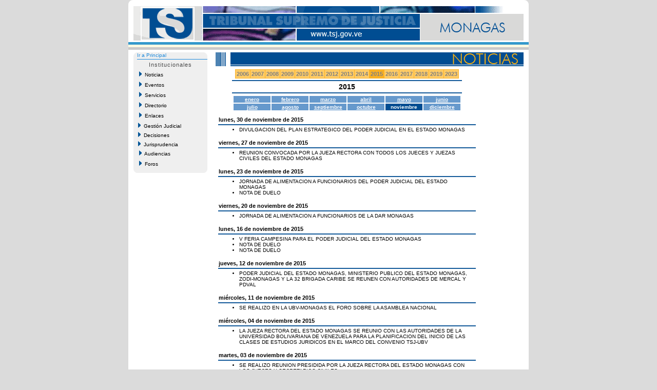

--- FILE ---
content_type: text/html
request_url: http://monagas.tsj.gob.ve/noticias/noticias.asp?id=016&id2=&ano=2015&mes=11
body_size: 18176
content:

<!DOCTYPE HTML PUBLIC "-//W3C//DTD HTML 4.01 Transitional//EN">

<html>
<head>
	<title>Notas de Prensa - TSJ</title>
</head>
<LINK REL="SHORTCUT ICON" HREF="/imagenes/favicon.ico">
<DIV ID="overDiv" STYLE="position:absolute; visibility:hide; z-index: 1;"></DIV>
<!-- style -->
<link rel="StyleSheet" href="/style/tsjstyle.css" type="text/css">
<!-- javascript -->
<script language="JavaScript1.2" src="/js/menuprincipal.js" type=""></script>
<body>
<table align="center" width="780" cellpadding="0" cellspacing="0" border="0" bgcolor="#ffffff">
  <tr><td colspan="5"><table cellpadding="0" cellspacing="0" width="780">
	<tr>
	  <td>
	    <table cellpadding="0" cellspacing="0" width="100%">
			<tr>
				<td bgcolor="#FFFFFF" height="12" width="15"><img src="/imagenes/esq_sup_izq.gif" alt="" width="10" height="12" border="0"></td>
				<td bgcolor="#FFFFFF" height="12" width="730"></td>		
				<td bgcolor="#FFFFFF" height="12" width="15" align="right"><img src="/imagenes/esq_sup_der.gif" alt="" width="10" height="12" border="0"></td>		
			</tr>
			<tr>
			  <td colspan="3" align="center" bgcolor="#ffffff"><img border="0" src="/imagenes/016.gif"></td>
			</tr>	
		</table>
	  </td>
	</tr>
	<tr>
	  <td bgcolor="#ffffff" height="3"></td>
	</tr>
	<tr>
	  <td bgcolor="#3399cc" height="5"></td>
	</tr>
	<tr>
	  <td bgcolor="#fcf9e2" height="5"></td>
	</tr>
	<tr>
	  <td bgcolor="#c9c9c9" height="5"></td>
	</tr>
</table></td></tr>
    <!-- fila separacion -->
    <tr><td colspan="5" bgcolor="#ffffff" height="5"></td></tr>
  <tr>
  <!-- columna separacion 1 -->
	  <td width="10" bgcolor="#ffffff"></td>
  <!-- columna izquierda -->
      <td width="150" valign="top" >	<table cellspacing="0" cellpadding="0" class="recomiendame" border="0">


	<!-- esquinas de fondo gris -->
	<tr>
		<td rowspan="15" height="7" valign="top"><img src="/Imagenes/menuprincipal_esq_sup_izq.gif" alt="" width="7" height="7" border="0"></td>
		<td width="130" align="center"></td>
		<td rowspan="15" valign="top" height="7" align="Right"><img src="/Imagenes/menuprincipal_esq_sup_der.gif" alt="" width="7" height="7" border="0"></td>							
	</tr>	
	
	<tr><td colspan="3" class="tsjdecimenu10blul"><a href="/estado.asp?id=016">Ir a Principal</a></td></tr>
	<tr><td height="2"></td></tr>
	<tr><td colspan="3" height="1" bgcolor="#1e8adb"></td></tr>
	
	<!-- fin de esquinas de fondo gris -->
	<tr>
		<td class="tituloshome" align="center" height="20">Institucionales</td>
	</tr>
	<!-- nuevo menu -->
	<tr>
	<td height="20"><span id="Nav"><a href="/noticias/noticias.asp?id=016&id2="><img src="/Imagenes/portaltsj_menuflecha02.gif" width="5" height="10" border="0">&nbsp;&nbsp;Noticias</a></span></td>
	</tr>
	<tr>
	<td height="20"><span id="Nav"><a href="/lista_eventos.asp?id=016&id2="><img src="/Imagenes/portaltsj_menuflecha02.gif" width="5" height="10" border="0">&nbsp;&nbsp;Eventos</a></span></td>
	</tr>	
	<tr>
	<td height="20"><span id="Nav"><a href="/lista_servicios.asp?id=016&id2="><img src="/Imagenes/portaltsj_menuflecha02.gif" width="5" height="10" border="0">&nbsp;&nbsp;Servicios</a></span></td>
	</tr>
		<tr>
	<td height="20"><span id="Nav"><a href="/directorio_judicial.asp?id=016"><img src="/Imagenes/portaltsj_menuflecha02.gif" width="5" height="10" border="0">&nbsp;&nbsp;Directorio</a></span></td>
	</tr>
	<tr>
	<td height="20"><span id="Nav"><a href="/lista_enlaces.asp?id=016&id2="><img src="/Imagenes/portaltsj_menuflecha02.gif" width="5" height="10" border="0">&nbsp;&nbsp;Enlaces</a></span></td>
	</tr>	
<!-- 	<tr>
	<td height="20"><span id="Nav"><a href="/gestion/gestion.asp?id=016"><img src="/Imagenes/portaltsj_menuflecha02.gif" width="5" height="10" border="0">&nbsp;&nbsp;Gesti�n Judicial</a></span></td>
	</tr> -->
    <tr>
	  <td><div id="masterdiv"><div onmouseover="this.className='gt1'" onmouseout="this.className='gt0'" class="gt0" onclick="SwitchMenu('sub0')"><img src="/Imagenes/portaltsj_menuflecha02.gif" width="5" height="10" border="0">&nbsp;&nbsp;Gesti�n Judicial</div>
	     <span class="submenu" id="sub0">
		 &nbsp;&nbsp;&nbsp;&nbsp;<a href="/gestion/gestion.asp?id=016">Gesti�n</a><br>
		 &nbsp;&nbsp;&nbsp;&nbsp;<a href="/gestion/audiencias_suspendidas.asp?id=016">Audiencias</a><br>
		 &nbsp;&nbsp;&nbsp;&nbsp;<a href="/gestion/gestion_detallada.asp?id=016">Gesti�n Detallada</a></span>
	</div></td>
   </tr>

    <tr>
	  <td><div id="masterdiv"><div onmouseover="this.className='gt1'" onmouseout="this.className='gt0'" class="gt0" onclick="SwitchMenu('sub1')"><img src="/Imagenes/portaltsj_menuflecha02.gif" width="5" height="10" border="0">&nbsp;&nbsp;Decisiones</div>
	     <span class="submenu" id="sub1">
		 &nbsp;&nbsp;&nbsp;&nbsp;<a href="/decisiones/ultimas_decisiones.asp?id=016">Ultimas Decisiones</a><br>
		 &nbsp;&nbsp;&nbsp;&nbsp;<a href="/decisiones/decisiones_fecha.asp?id=016&id2=">Por Fecha</a><br>
		 &nbsp;&nbsp;&nbsp;&nbsp;<a href="/decisiones/decisiones_criterios.asp?id=016&id2=">M�ltiples Criterios</a><br>
		 &nbsp;&nbsp;&nbsp;&nbsp;<a href="/decisiones/decisiones_tribunal.asp?id=016&id2=">Por Tribunal</a></span>
	</div></td>
   </tr>
		   <tr>
	  <td><div id="masterdiv"><div onmouseover="this.className='gt1'" onmouseout="this.className='gt0'" class="gt0" onclick="SwitchMenu('sub2')"><img src="/Imagenes/portaltsj_menuflecha02.gif" width="5" height="10" border="0">&nbsp;&nbsp;Jurisprudencia</div>
	     <span class="submenu" id="sub2">
		 &nbsp;&nbsp;&nbsp;&nbsp;<a href="/jurisprudencias/jurisprudencia_fecha.asp?id=016&id2=">Por Fecha</a><br>
		 &nbsp;&nbsp;&nbsp;&nbsp;<a href="/jurisprudencias/indice_tematico.asp?id=016&id2=">Indice Tem�tico</a><br>
		 &nbsp;&nbsp;&nbsp;&nbsp;<a href="/jurisprudencias/jurisprudencia_criterios.asp?id=016&id2=">M�ltiples Criterios</a></span>
	</div></td>
   </tr>
	<tr>
	<td height="20"><span id="Nav"><a href="/audiencias/audiencias.asp?id=016"><img src="/Imagenes/portaltsj_menuflecha02.gif" width="5" height="10" border="0">&nbsp;&nbsp;Audiencias</a></span></td>
	</tr>
	<tr>
	<td height="20"><span id="Nav"><a href="/foros/foros.asp?id=016"><img src="/Imagenes/portaltsj_menuflecha02.gif" width="5" height="10" border="0">&nbsp;&nbsp;Foros</a></span></td>
	</tr>
	<!-- esquinas de fondo gris -->				
	<tr>
		<td rowspan="15" height="7" valign="top" class="recomiendame"><img src="/Imagenes/menuprincipal_esq_inf_izq.gif" alt="" width="7" height="7" border="0"></td>
		<td align="center"></td>
		<td rowspan="15" valign="top" height="7" class="recomiendame" align="Right"><img src="/Imagenes/menuprincipal_esq_inf_der.gif" alt="" width="7" height="7" border="0"></td>							
	</tr>
	<!-- fin de esquinas de fondo gris -->
</table>
</td>
  <!-- columna separacion 2 -->
	  <td width="10" bgcolor="#ffffff"></td>

<!-- central -->
  <td width="600" valign="top">
    <table cellpadding="0" cellspacing="0" width="100%">
	  <tr>
	    <!-- imagen superior -->
	    <td><img src="/imagenes/inter_noti.gif" border="0"></td>
	  </tr>

	  <tr>
	    <!-- cuerpo -->
	    <td valign="top">
		  <table>
		    <tr>
			  	<td>
<table ALIGN="center" border="0">

			<tr>
				<td align="center">
				  <table bgcolor=#fab123 cellspacing=1 cellpadding=2>
				    <tr>

					<td class="tsjjurimes11gry"  
					bgcolor="#ffcc66" 
				
				><a title="Ver Noticias A�o 2006"  href="noticias.asp?id=016&ano=2006">
				<b>2006</b></a></td>

					<td class="tsjjurimes11gry"  
					bgcolor="#ffcc66" 
				
				><a title="Ver Noticias A�o 2007"  href="noticias.asp?id=016&ano=2007">
				<b>2007</b></a></td>

					<td class="tsjjurimes11gry"  
					bgcolor="#ffcc66" 
				
				><a title="Ver Noticias A�o 2008"  href="noticias.asp?id=016&ano=2008">
				<b>2008</b></a></td>

					<td class="tsjjurimes11gry"  
					bgcolor="#ffcc66" 
				
				><a title="Ver Noticias A�o 2009"  href="noticias.asp?id=016&ano=2009">
				<b>2009</b></a></td>

					<td class="tsjjurimes11gry"  
					bgcolor="#ffcc66" 
				
				><a title="Ver Noticias A�o 2010"  href="noticias.asp?id=016&ano=2010">
				<b>2010</b></a></td>

					<td class="tsjjurimes11gry"  
					bgcolor="#ffcc66" 
				
				><a title="Ver Noticias A�o 2011"  href="noticias.asp?id=016&ano=2011">
				<b>2011</b></a></td>

					<td class="tsjjurimes11gry"  
					bgcolor="#ffcc66" 
				
				><a title="Ver Noticias A�o 2012"  href="noticias.asp?id=016&ano=2012">
				<b>2012</b></a></td>

					<td class="tsjjurimes11gry"  
					bgcolor="#ffcc66" 
				
				><a title="Ver Noticias A�o 2013"  href="noticias.asp?id=016&ano=2013">
				<b>2013</b></a></td>

					<td class="tsjjurimes11gry"  
					bgcolor="#ffcc66" 
				
				><a title="Ver Noticias A�o 2014"  href="noticias.asp?id=016&ano=2014">
				<b>2014</b></a></td>

					<td class="tsjjurimes11gry"  
					bgcolor="#fab123" 
				
				><a title="Ver Noticias A�o 2015"  href="noticias.asp?id=016&ano=2015">
				<b>2015</b></a></td>

					<td class="tsjjurimes11gry"  
					bgcolor="#ffcc66" 
				
				><a title="Ver Noticias A�o 2016"  href="noticias.asp?id=016&ano=2016">
				<b>2016</b></a></td>

					<td class="tsjjurimes11gry"  
					bgcolor="#ffcc66" 
				
				><a title="Ver Noticias A�o 2017"  href="noticias.asp?id=016&ano=2017">
				<b>2017</b></a></td>

					<td class="tsjjurimes11gry"  
					bgcolor="#ffcc66" 
				
				><a title="Ver Noticias A�o 2018"  href="noticias.asp?id=016&ano=2018">
				<b>2018</b></a></td>

					<td class="tsjjurimes11gry"  
					bgcolor="#ffcc66" 
				
				><a title="Ver Noticias A�o 2019"  href="noticias.asp?id=016&ano=2019">
				<b>2019</b></a></td>

					<td class="tsjjurimes11gry"  
					bgcolor="#ffcc66" 
				
				><a title="Ver Noticias A�o 2023"  href="noticias.asp?id=016&ano=2023">
				<b>2023</b></a></td>

            </tr>
		  </table>
		</td>
		</tr>
		<tr><td bgcolor="#125999" height="1"></td></tr>

		<tr><td align="center" class="tsjdecititulo14blk"><b>2015</b></td></tr>												
		<tr><td bgcolor="#125999" height="1"></td></tr>

		<tr><td><table align="center" > <!-- tabla de meses -->
		  <tr>
			 
							<td WIDTH="70" align="center" bgcolor="#6699cc" class="tsjdecititulo10wht" valign="top"><a href="noticias.asp?id=016&id2=&ano=2015&mes=1"><b>enero</b></a></td>
							     
							<td WIDTH="70" align="center" bgcolor="#6699cc" class="tsjdecititulo10wht" valign="top"><a href="noticias.asp?id=016&id2=&ano=2015&mes=2"><b>febrero</b></a></td>
							     
							<td WIDTH="70" align="center" bgcolor="#6699cc" class="tsjdecititulo10wht" valign="top"><a href="noticias.asp?id=016&id2=&ano=2015&mes=3"><b>marzo</b></a></td>
							     
							<td WIDTH="70" align="center" bgcolor="#6699cc" class="tsjdecititulo10wht" valign="top"><a href="noticias.asp?id=016&id2=&ano=2015&mes=4"><b>abril</b></a></td>
							     
							<td WIDTH="70" align="center" bgcolor="#6699cc" class="tsjdecititulo10wht" valign="top"><a href="noticias.asp?id=016&id2=&ano=2015&mes=5"><b>mayo</b></a></td>
							     
							<td WIDTH="70" align="center" bgcolor="#6699cc" class="tsjdecititulo10wht" valign="top"><a href="noticias.asp?id=016&id2=&ano=2015&mes=6"><b>junio</b></a></td>
							     
			</tr>
			<tr>
				
							<td WIDTH="70" align="center" bgcolor="#6699cc" class="tsjdecititulo10wht" valign="top"><a href="noticias.asp?id=016&id2=&ano=2015&mes=7"><b>julio</b></a></td>
							     
							<td WIDTH="70" align="center" bgcolor="#6699cc" class="tsjdecititulo10wht" valign="top"><a href="noticias.asp?id=016&id2=&ano=2015&mes=8"><b>agosto</b></a></td>
							     
							<td WIDTH="70" align="center" bgcolor="#6699cc" class="tsjdecititulo10wht" valign="top"><a href="noticias.asp?id=016&id2=&ano=2015&mes=9"><b>septiembre</b></a></td>
							     
							<td WIDTH="70" align="center" bgcolor="#6699cc" class="tsjdecititulo10wht" valign="top"><a href="noticias.asp?id=016&id2=&ano=2015&mes=10"><b>octubre</b></a></td>
							     
				<td  WIDTH="70" align="center" bgcolor="#004d92" class="tsjdecititulo10wht" valign="top"><b>noviembre</b></td>
				
							<td WIDTH="70" align="center" bgcolor="#6699cc" class="tsjdecititulo10wht" valign="top"><a href="noticias.asp?id=016&id2=&ano=2015&mes=12"><b>diciembre</b></a></td>
							     
  </tr>
  </table>
</table>
</td>
				</tr>
		    <tr>
			  	<td>
						<table ALIGN="center" border="0" >
							
						   	<tr><td  width="500" class="tsjjuridia11blk"><b>lunes, 30 de noviembre de 2015</b></td></tr>
								<tr><td height="1" bgcolor="#125999"></td></tr>
								<tr><td  class="tsjdecimenu10blk" width="500"> 
									<ul>
										
										  	<li><a href="noticia_detallada.asp?id=016&codigo=10459">DIVULGACION DEL PLAN ESTRATEGICO DEL PODER JUDICIAL EN EL  ESTADO MONAGAS</a></li>
											
												</ul></td></tr>
						   					<tr><td  width="500" class="tsjjuridia11blk"><b>viernes, 27 de noviembre de 2015</b></td></tr>
												<tr><td height="1" bgcolor="#125999"></td></tr>
												<tr><td  class="tsjdecimenu10blk" width="500"> 
													<ul>
										  
										  	<li><a href="noticia_detallada.asp?id=016&codigo=10452">REUNION CONVOCADA POR LA JUEZA RECTORA CON TODOS LOS JUECES Y JUEZAS CIVILES DEL ESTADO MONAGAS</a></li>
											
												</ul></td></tr>
						   					<tr><td  width="500" class="tsjjuridia11blk"><b>lunes, 23 de noviembre de 2015</b></td></tr>
												<tr><td height="1" bgcolor="#125999"></td></tr>
												<tr><td  class="tsjdecimenu10blk" width="500"> 
													<ul>
										  
										  	<li><a href="noticia_detallada.asp?id=016&codigo=10442">JORNADA DE ALIMENTACION A FUNCIONARIOS DEL PODER JUDICIAL DEL ESTADO MONAGAS</a></li>
											
										  	<li><a href="noticia_detallada.asp?id=016&codigo=10436">NOTA DE DUELO</a></li>
											
												</ul></td></tr>
						   					<tr><td  width="500" class="tsjjuridia11blk"><b>viernes, 20 de noviembre de 2015</b></td></tr>
												<tr><td height="1" bgcolor="#125999"></td></tr>
												<tr><td  class="tsjdecimenu10blk" width="500"> 
													<ul>
										  
										  	<li><a href="noticia_detallada.asp?id=016&codigo=10435">JORNADA DE ALIMENTACION A FUNCIONARIOS DE LA DAR MONAGAS </a></li>
											
												</ul></td></tr>
						   					<tr><td  width="500" class="tsjjuridia11blk"><b>lunes, 16 de noviembre de 2015</b></td></tr>
												<tr><td height="1" bgcolor="#125999"></td></tr>
												<tr><td  class="tsjdecimenu10blk" width="500"> 
													<ul>
										  
										  	<li><a href="noticia_detallada.asp?id=016&codigo=10419">V FERIA CAMPESINA PARA EL PODER JUDICIAL DEL ESTADO MONAGAS </a></li>
											
										  	<li><a href="noticia_detallada.asp?id=016&codigo=10416">NOTA DE DUELO</a></li>
											
										  	<li><a href="noticia_detallada.asp?id=016&codigo=10414">NOTA DE DUELO</a></li>
											
												</ul></td></tr>
						   					<tr><td  width="500" class="tsjjuridia11blk"><b>jueves, 12 de noviembre de 2015</b></td></tr>
												<tr><td height="1" bgcolor="#125999"></td></tr>
												<tr><td  class="tsjdecimenu10blk" width="500"> 
													<ul>
										  
										  	<li><a href="noticia_detallada.asp?id=016&codigo=10408">PODER JUDICIAL DEL ESTADO MONAGAS, MINISTERIO PUBLICO DEL ESTADO MONAGAS, ZODI-MONAGAS Y LA 32 BRIGADA CARIBE SE REUNEN CON AUTORIDADES DE MERCAL Y PDVAL</a></li>
											
												</ul></td></tr>
						   					<tr><td  width="500" class="tsjjuridia11blk"><b>mi�rcoles, 11 de noviembre de 2015</b></td></tr>
												<tr><td height="1" bgcolor="#125999"></td></tr>
												<tr><td  class="tsjdecimenu10blk" width="500"> 
													<ul>
										  
										  	<li><a href="noticia_detallada.asp?id=016&codigo=10402">SE REALIZO EN LA UBV-MONAGAS EL FORO SOBRE LA ASAMBLEA NACIONAL </a></li>
											
												</ul></td></tr>
						   					<tr><td  width="500" class="tsjjuridia11blk"><b>mi�rcoles, 04 de noviembre de 2015</b></td></tr>
												<tr><td height="1" bgcolor="#125999"></td></tr>
												<tr><td  class="tsjdecimenu10blk" width="500"> 
													<ul>
										  
										  	<li><a href="noticia_detallada.asp?id=016&codigo=10386">LA JUEZA RECTORA DEL ESTADO MONAGAS SE REUNIO CON LAS AUTORIDADES DE LA UNIVERSIDAD BOLIVARIANA DE VENEZUELA PARA LA PLANIFICACION DEL INICIO DE LAS CLASES DE ESTUDIOS JURIDICOS EN EL MARCO DEL CONVENIO TSJ-UBV</a></li>
											
												</ul></td></tr>
						   					<tr><td  width="500" class="tsjjuridia11blk"><b>martes, 03 de noviembre de 2015</b></td></tr>
												<tr><td height="1" bgcolor="#125999"></td></tr>
												<tr><td  class="tsjdecimenu10blk" width="500"> 
													<ul>
										  
										  	<li><a href="noticia_detallada.asp?id=016&codigo=10383">SE REALIZO REUNION PRESIDIDA POR LA JUEZA RECTORA DEL ESTADO MONAGAS CON LOS JUECES Y SECRETARIOS CIVILES</a></li>
											
								</ul></td></tr>	
						</table>
          </td></tr>
		  </table>
		</td>
	  </tr>
	</table>
  </td>
  
  <!-- columna separacion 3 -->
	  <td width="10" bgcolor="#ffffff"></td>
</tr>
    <!-- fila separacion -->
    <tr><td colspan="5" bgcolor="#ffffff" height="5"></td></tr>
</table>
<!-- <table align="center" width="780" cellpadding="0" cellspacing="0"  class="tsjpie9wht">
  <tr><td height="1" bgcolor="#000000"></td></tr>
  <tr><td align="center">Sitio web dise�ado y desarrollado por la Gerencia de Inform�tica y Telecomunicaciones del Tribunal Supremo de Justicia. Todos los Derechos Reservados</td></tr>
  <tr><td height="1" bgcolor="#000000"></td></tr>
</table> -->
<table align="center" width="1003" cellpadding="0" border=0 cellspacing="0"  class="tsjpie9wht">
  <tr><td height="1" bgcolor="#000000"></td></tr>
  <tr><td align="center" bgcolor="0079c2"><font color="white">Sitio web dise�ado y desarrollado por la Gerencia de Inform�tica y Telecomunicaciones del Tribunal Supremo de Justicia. Todos los Derechos Reservados</font></td></tr>
  <tr><td height="1" bgcolor="#000000"></td></tr>
</table>

</body>
</html>
